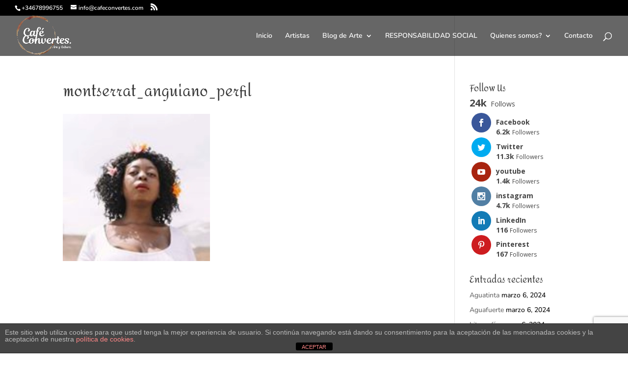

--- FILE ---
content_type: text/html; charset=UTF-8
request_url: https://www.cafeconvertes.com/wp-admin/admin-ajax.php
body_size: -145
content:
24k

--- FILE ---
content_type: text/html; charset=utf-8
request_url: https://www.google.com/recaptcha/api2/anchor?ar=1&k=6LduLrYUAAAAANJo1j5YR57j_fmv6pEKYaUnBAOi&co=aHR0cHM6Ly93d3cuY2FmZWNvbnZlcnRlcy5jb206NDQz&hl=en&v=PoyoqOPhxBO7pBk68S4YbpHZ&size=invisible&anchor-ms=20000&execute-ms=30000&cb=jukrl56spvor
body_size: 48671
content:
<!DOCTYPE HTML><html dir="ltr" lang="en"><head><meta http-equiv="Content-Type" content="text/html; charset=UTF-8">
<meta http-equiv="X-UA-Compatible" content="IE=edge">
<title>reCAPTCHA</title>
<style type="text/css">
/* cyrillic-ext */
@font-face {
  font-family: 'Roboto';
  font-style: normal;
  font-weight: 400;
  font-stretch: 100%;
  src: url(//fonts.gstatic.com/s/roboto/v48/KFO7CnqEu92Fr1ME7kSn66aGLdTylUAMa3GUBHMdazTgWw.woff2) format('woff2');
  unicode-range: U+0460-052F, U+1C80-1C8A, U+20B4, U+2DE0-2DFF, U+A640-A69F, U+FE2E-FE2F;
}
/* cyrillic */
@font-face {
  font-family: 'Roboto';
  font-style: normal;
  font-weight: 400;
  font-stretch: 100%;
  src: url(//fonts.gstatic.com/s/roboto/v48/KFO7CnqEu92Fr1ME7kSn66aGLdTylUAMa3iUBHMdazTgWw.woff2) format('woff2');
  unicode-range: U+0301, U+0400-045F, U+0490-0491, U+04B0-04B1, U+2116;
}
/* greek-ext */
@font-face {
  font-family: 'Roboto';
  font-style: normal;
  font-weight: 400;
  font-stretch: 100%;
  src: url(//fonts.gstatic.com/s/roboto/v48/KFO7CnqEu92Fr1ME7kSn66aGLdTylUAMa3CUBHMdazTgWw.woff2) format('woff2');
  unicode-range: U+1F00-1FFF;
}
/* greek */
@font-face {
  font-family: 'Roboto';
  font-style: normal;
  font-weight: 400;
  font-stretch: 100%;
  src: url(//fonts.gstatic.com/s/roboto/v48/KFO7CnqEu92Fr1ME7kSn66aGLdTylUAMa3-UBHMdazTgWw.woff2) format('woff2');
  unicode-range: U+0370-0377, U+037A-037F, U+0384-038A, U+038C, U+038E-03A1, U+03A3-03FF;
}
/* math */
@font-face {
  font-family: 'Roboto';
  font-style: normal;
  font-weight: 400;
  font-stretch: 100%;
  src: url(//fonts.gstatic.com/s/roboto/v48/KFO7CnqEu92Fr1ME7kSn66aGLdTylUAMawCUBHMdazTgWw.woff2) format('woff2');
  unicode-range: U+0302-0303, U+0305, U+0307-0308, U+0310, U+0312, U+0315, U+031A, U+0326-0327, U+032C, U+032F-0330, U+0332-0333, U+0338, U+033A, U+0346, U+034D, U+0391-03A1, U+03A3-03A9, U+03B1-03C9, U+03D1, U+03D5-03D6, U+03F0-03F1, U+03F4-03F5, U+2016-2017, U+2034-2038, U+203C, U+2040, U+2043, U+2047, U+2050, U+2057, U+205F, U+2070-2071, U+2074-208E, U+2090-209C, U+20D0-20DC, U+20E1, U+20E5-20EF, U+2100-2112, U+2114-2115, U+2117-2121, U+2123-214F, U+2190, U+2192, U+2194-21AE, U+21B0-21E5, U+21F1-21F2, U+21F4-2211, U+2213-2214, U+2216-22FF, U+2308-230B, U+2310, U+2319, U+231C-2321, U+2336-237A, U+237C, U+2395, U+239B-23B7, U+23D0, U+23DC-23E1, U+2474-2475, U+25AF, U+25B3, U+25B7, U+25BD, U+25C1, U+25CA, U+25CC, U+25FB, U+266D-266F, U+27C0-27FF, U+2900-2AFF, U+2B0E-2B11, U+2B30-2B4C, U+2BFE, U+3030, U+FF5B, U+FF5D, U+1D400-1D7FF, U+1EE00-1EEFF;
}
/* symbols */
@font-face {
  font-family: 'Roboto';
  font-style: normal;
  font-weight: 400;
  font-stretch: 100%;
  src: url(//fonts.gstatic.com/s/roboto/v48/KFO7CnqEu92Fr1ME7kSn66aGLdTylUAMaxKUBHMdazTgWw.woff2) format('woff2');
  unicode-range: U+0001-000C, U+000E-001F, U+007F-009F, U+20DD-20E0, U+20E2-20E4, U+2150-218F, U+2190, U+2192, U+2194-2199, U+21AF, U+21E6-21F0, U+21F3, U+2218-2219, U+2299, U+22C4-22C6, U+2300-243F, U+2440-244A, U+2460-24FF, U+25A0-27BF, U+2800-28FF, U+2921-2922, U+2981, U+29BF, U+29EB, U+2B00-2BFF, U+4DC0-4DFF, U+FFF9-FFFB, U+10140-1018E, U+10190-1019C, U+101A0, U+101D0-101FD, U+102E0-102FB, U+10E60-10E7E, U+1D2C0-1D2D3, U+1D2E0-1D37F, U+1F000-1F0FF, U+1F100-1F1AD, U+1F1E6-1F1FF, U+1F30D-1F30F, U+1F315, U+1F31C, U+1F31E, U+1F320-1F32C, U+1F336, U+1F378, U+1F37D, U+1F382, U+1F393-1F39F, U+1F3A7-1F3A8, U+1F3AC-1F3AF, U+1F3C2, U+1F3C4-1F3C6, U+1F3CA-1F3CE, U+1F3D4-1F3E0, U+1F3ED, U+1F3F1-1F3F3, U+1F3F5-1F3F7, U+1F408, U+1F415, U+1F41F, U+1F426, U+1F43F, U+1F441-1F442, U+1F444, U+1F446-1F449, U+1F44C-1F44E, U+1F453, U+1F46A, U+1F47D, U+1F4A3, U+1F4B0, U+1F4B3, U+1F4B9, U+1F4BB, U+1F4BF, U+1F4C8-1F4CB, U+1F4D6, U+1F4DA, U+1F4DF, U+1F4E3-1F4E6, U+1F4EA-1F4ED, U+1F4F7, U+1F4F9-1F4FB, U+1F4FD-1F4FE, U+1F503, U+1F507-1F50B, U+1F50D, U+1F512-1F513, U+1F53E-1F54A, U+1F54F-1F5FA, U+1F610, U+1F650-1F67F, U+1F687, U+1F68D, U+1F691, U+1F694, U+1F698, U+1F6AD, U+1F6B2, U+1F6B9-1F6BA, U+1F6BC, U+1F6C6-1F6CF, U+1F6D3-1F6D7, U+1F6E0-1F6EA, U+1F6F0-1F6F3, U+1F6F7-1F6FC, U+1F700-1F7FF, U+1F800-1F80B, U+1F810-1F847, U+1F850-1F859, U+1F860-1F887, U+1F890-1F8AD, U+1F8B0-1F8BB, U+1F8C0-1F8C1, U+1F900-1F90B, U+1F93B, U+1F946, U+1F984, U+1F996, U+1F9E9, U+1FA00-1FA6F, U+1FA70-1FA7C, U+1FA80-1FA89, U+1FA8F-1FAC6, U+1FACE-1FADC, U+1FADF-1FAE9, U+1FAF0-1FAF8, U+1FB00-1FBFF;
}
/* vietnamese */
@font-face {
  font-family: 'Roboto';
  font-style: normal;
  font-weight: 400;
  font-stretch: 100%;
  src: url(//fonts.gstatic.com/s/roboto/v48/KFO7CnqEu92Fr1ME7kSn66aGLdTylUAMa3OUBHMdazTgWw.woff2) format('woff2');
  unicode-range: U+0102-0103, U+0110-0111, U+0128-0129, U+0168-0169, U+01A0-01A1, U+01AF-01B0, U+0300-0301, U+0303-0304, U+0308-0309, U+0323, U+0329, U+1EA0-1EF9, U+20AB;
}
/* latin-ext */
@font-face {
  font-family: 'Roboto';
  font-style: normal;
  font-weight: 400;
  font-stretch: 100%;
  src: url(//fonts.gstatic.com/s/roboto/v48/KFO7CnqEu92Fr1ME7kSn66aGLdTylUAMa3KUBHMdazTgWw.woff2) format('woff2');
  unicode-range: U+0100-02BA, U+02BD-02C5, U+02C7-02CC, U+02CE-02D7, U+02DD-02FF, U+0304, U+0308, U+0329, U+1D00-1DBF, U+1E00-1E9F, U+1EF2-1EFF, U+2020, U+20A0-20AB, U+20AD-20C0, U+2113, U+2C60-2C7F, U+A720-A7FF;
}
/* latin */
@font-face {
  font-family: 'Roboto';
  font-style: normal;
  font-weight: 400;
  font-stretch: 100%;
  src: url(//fonts.gstatic.com/s/roboto/v48/KFO7CnqEu92Fr1ME7kSn66aGLdTylUAMa3yUBHMdazQ.woff2) format('woff2');
  unicode-range: U+0000-00FF, U+0131, U+0152-0153, U+02BB-02BC, U+02C6, U+02DA, U+02DC, U+0304, U+0308, U+0329, U+2000-206F, U+20AC, U+2122, U+2191, U+2193, U+2212, U+2215, U+FEFF, U+FFFD;
}
/* cyrillic-ext */
@font-face {
  font-family: 'Roboto';
  font-style: normal;
  font-weight: 500;
  font-stretch: 100%;
  src: url(//fonts.gstatic.com/s/roboto/v48/KFO7CnqEu92Fr1ME7kSn66aGLdTylUAMa3GUBHMdazTgWw.woff2) format('woff2');
  unicode-range: U+0460-052F, U+1C80-1C8A, U+20B4, U+2DE0-2DFF, U+A640-A69F, U+FE2E-FE2F;
}
/* cyrillic */
@font-face {
  font-family: 'Roboto';
  font-style: normal;
  font-weight: 500;
  font-stretch: 100%;
  src: url(//fonts.gstatic.com/s/roboto/v48/KFO7CnqEu92Fr1ME7kSn66aGLdTylUAMa3iUBHMdazTgWw.woff2) format('woff2');
  unicode-range: U+0301, U+0400-045F, U+0490-0491, U+04B0-04B1, U+2116;
}
/* greek-ext */
@font-face {
  font-family: 'Roboto';
  font-style: normal;
  font-weight: 500;
  font-stretch: 100%;
  src: url(//fonts.gstatic.com/s/roboto/v48/KFO7CnqEu92Fr1ME7kSn66aGLdTylUAMa3CUBHMdazTgWw.woff2) format('woff2');
  unicode-range: U+1F00-1FFF;
}
/* greek */
@font-face {
  font-family: 'Roboto';
  font-style: normal;
  font-weight: 500;
  font-stretch: 100%;
  src: url(//fonts.gstatic.com/s/roboto/v48/KFO7CnqEu92Fr1ME7kSn66aGLdTylUAMa3-UBHMdazTgWw.woff2) format('woff2');
  unicode-range: U+0370-0377, U+037A-037F, U+0384-038A, U+038C, U+038E-03A1, U+03A3-03FF;
}
/* math */
@font-face {
  font-family: 'Roboto';
  font-style: normal;
  font-weight: 500;
  font-stretch: 100%;
  src: url(//fonts.gstatic.com/s/roboto/v48/KFO7CnqEu92Fr1ME7kSn66aGLdTylUAMawCUBHMdazTgWw.woff2) format('woff2');
  unicode-range: U+0302-0303, U+0305, U+0307-0308, U+0310, U+0312, U+0315, U+031A, U+0326-0327, U+032C, U+032F-0330, U+0332-0333, U+0338, U+033A, U+0346, U+034D, U+0391-03A1, U+03A3-03A9, U+03B1-03C9, U+03D1, U+03D5-03D6, U+03F0-03F1, U+03F4-03F5, U+2016-2017, U+2034-2038, U+203C, U+2040, U+2043, U+2047, U+2050, U+2057, U+205F, U+2070-2071, U+2074-208E, U+2090-209C, U+20D0-20DC, U+20E1, U+20E5-20EF, U+2100-2112, U+2114-2115, U+2117-2121, U+2123-214F, U+2190, U+2192, U+2194-21AE, U+21B0-21E5, U+21F1-21F2, U+21F4-2211, U+2213-2214, U+2216-22FF, U+2308-230B, U+2310, U+2319, U+231C-2321, U+2336-237A, U+237C, U+2395, U+239B-23B7, U+23D0, U+23DC-23E1, U+2474-2475, U+25AF, U+25B3, U+25B7, U+25BD, U+25C1, U+25CA, U+25CC, U+25FB, U+266D-266F, U+27C0-27FF, U+2900-2AFF, U+2B0E-2B11, U+2B30-2B4C, U+2BFE, U+3030, U+FF5B, U+FF5D, U+1D400-1D7FF, U+1EE00-1EEFF;
}
/* symbols */
@font-face {
  font-family: 'Roboto';
  font-style: normal;
  font-weight: 500;
  font-stretch: 100%;
  src: url(//fonts.gstatic.com/s/roboto/v48/KFO7CnqEu92Fr1ME7kSn66aGLdTylUAMaxKUBHMdazTgWw.woff2) format('woff2');
  unicode-range: U+0001-000C, U+000E-001F, U+007F-009F, U+20DD-20E0, U+20E2-20E4, U+2150-218F, U+2190, U+2192, U+2194-2199, U+21AF, U+21E6-21F0, U+21F3, U+2218-2219, U+2299, U+22C4-22C6, U+2300-243F, U+2440-244A, U+2460-24FF, U+25A0-27BF, U+2800-28FF, U+2921-2922, U+2981, U+29BF, U+29EB, U+2B00-2BFF, U+4DC0-4DFF, U+FFF9-FFFB, U+10140-1018E, U+10190-1019C, U+101A0, U+101D0-101FD, U+102E0-102FB, U+10E60-10E7E, U+1D2C0-1D2D3, U+1D2E0-1D37F, U+1F000-1F0FF, U+1F100-1F1AD, U+1F1E6-1F1FF, U+1F30D-1F30F, U+1F315, U+1F31C, U+1F31E, U+1F320-1F32C, U+1F336, U+1F378, U+1F37D, U+1F382, U+1F393-1F39F, U+1F3A7-1F3A8, U+1F3AC-1F3AF, U+1F3C2, U+1F3C4-1F3C6, U+1F3CA-1F3CE, U+1F3D4-1F3E0, U+1F3ED, U+1F3F1-1F3F3, U+1F3F5-1F3F7, U+1F408, U+1F415, U+1F41F, U+1F426, U+1F43F, U+1F441-1F442, U+1F444, U+1F446-1F449, U+1F44C-1F44E, U+1F453, U+1F46A, U+1F47D, U+1F4A3, U+1F4B0, U+1F4B3, U+1F4B9, U+1F4BB, U+1F4BF, U+1F4C8-1F4CB, U+1F4D6, U+1F4DA, U+1F4DF, U+1F4E3-1F4E6, U+1F4EA-1F4ED, U+1F4F7, U+1F4F9-1F4FB, U+1F4FD-1F4FE, U+1F503, U+1F507-1F50B, U+1F50D, U+1F512-1F513, U+1F53E-1F54A, U+1F54F-1F5FA, U+1F610, U+1F650-1F67F, U+1F687, U+1F68D, U+1F691, U+1F694, U+1F698, U+1F6AD, U+1F6B2, U+1F6B9-1F6BA, U+1F6BC, U+1F6C6-1F6CF, U+1F6D3-1F6D7, U+1F6E0-1F6EA, U+1F6F0-1F6F3, U+1F6F7-1F6FC, U+1F700-1F7FF, U+1F800-1F80B, U+1F810-1F847, U+1F850-1F859, U+1F860-1F887, U+1F890-1F8AD, U+1F8B0-1F8BB, U+1F8C0-1F8C1, U+1F900-1F90B, U+1F93B, U+1F946, U+1F984, U+1F996, U+1F9E9, U+1FA00-1FA6F, U+1FA70-1FA7C, U+1FA80-1FA89, U+1FA8F-1FAC6, U+1FACE-1FADC, U+1FADF-1FAE9, U+1FAF0-1FAF8, U+1FB00-1FBFF;
}
/* vietnamese */
@font-face {
  font-family: 'Roboto';
  font-style: normal;
  font-weight: 500;
  font-stretch: 100%;
  src: url(//fonts.gstatic.com/s/roboto/v48/KFO7CnqEu92Fr1ME7kSn66aGLdTylUAMa3OUBHMdazTgWw.woff2) format('woff2');
  unicode-range: U+0102-0103, U+0110-0111, U+0128-0129, U+0168-0169, U+01A0-01A1, U+01AF-01B0, U+0300-0301, U+0303-0304, U+0308-0309, U+0323, U+0329, U+1EA0-1EF9, U+20AB;
}
/* latin-ext */
@font-face {
  font-family: 'Roboto';
  font-style: normal;
  font-weight: 500;
  font-stretch: 100%;
  src: url(//fonts.gstatic.com/s/roboto/v48/KFO7CnqEu92Fr1ME7kSn66aGLdTylUAMa3KUBHMdazTgWw.woff2) format('woff2');
  unicode-range: U+0100-02BA, U+02BD-02C5, U+02C7-02CC, U+02CE-02D7, U+02DD-02FF, U+0304, U+0308, U+0329, U+1D00-1DBF, U+1E00-1E9F, U+1EF2-1EFF, U+2020, U+20A0-20AB, U+20AD-20C0, U+2113, U+2C60-2C7F, U+A720-A7FF;
}
/* latin */
@font-face {
  font-family: 'Roboto';
  font-style: normal;
  font-weight: 500;
  font-stretch: 100%;
  src: url(//fonts.gstatic.com/s/roboto/v48/KFO7CnqEu92Fr1ME7kSn66aGLdTylUAMa3yUBHMdazQ.woff2) format('woff2');
  unicode-range: U+0000-00FF, U+0131, U+0152-0153, U+02BB-02BC, U+02C6, U+02DA, U+02DC, U+0304, U+0308, U+0329, U+2000-206F, U+20AC, U+2122, U+2191, U+2193, U+2212, U+2215, U+FEFF, U+FFFD;
}
/* cyrillic-ext */
@font-face {
  font-family: 'Roboto';
  font-style: normal;
  font-weight: 900;
  font-stretch: 100%;
  src: url(//fonts.gstatic.com/s/roboto/v48/KFO7CnqEu92Fr1ME7kSn66aGLdTylUAMa3GUBHMdazTgWw.woff2) format('woff2');
  unicode-range: U+0460-052F, U+1C80-1C8A, U+20B4, U+2DE0-2DFF, U+A640-A69F, U+FE2E-FE2F;
}
/* cyrillic */
@font-face {
  font-family: 'Roboto';
  font-style: normal;
  font-weight: 900;
  font-stretch: 100%;
  src: url(//fonts.gstatic.com/s/roboto/v48/KFO7CnqEu92Fr1ME7kSn66aGLdTylUAMa3iUBHMdazTgWw.woff2) format('woff2');
  unicode-range: U+0301, U+0400-045F, U+0490-0491, U+04B0-04B1, U+2116;
}
/* greek-ext */
@font-face {
  font-family: 'Roboto';
  font-style: normal;
  font-weight: 900;
  font-stretch: 100%;
  src: url(//fonts.gstatic.com/s/roboto/v48/KFO7CnqEu92Fr1ME7kSn66aGLdTylUAMa3CUBHMdazTgWw.woff2) format('woff2');
  unicode-range: U+1F00-1FFF;
}
/* greek */
@font-face {
  font-family: 'Roboto';
  font-style: normal;
  font-weight: 900;
  font-stretch: 100%;
  src: url(//fonts.gstatic.com/s/roboto/v48/KFO7CnqEu92Fr1ME7kSn66aGLdTylUAMa3-UBHMdazTgWw.woff2) format('woff2');
  unicode-range: U+0370-0377, U+037A-037F, U+0384-038A, U+038C, U+038E-03A1, U+03A3-03FF;
}
/* math */
@font-face {
  font-family: 'Roboto';
  font-style: normal;
  font-weight: 900;
  font-stretch: 100%;
  src: url(//fonts.gstatic.com/s/roboto/v48/KFO7CnqEu92Fr1ME7kSn66aGLdTylUAMawCUBHMdazTgWw.woff2) format('woff2');
  unicode-range: U+0302-0303, U+0305, U+0307-0308, U+0310, U+0312, U+0315, U+031A, U+0326-0327, U+032C, U+032F-0330, U+0332-0333, U+0338, U+033A, U+0346, U+034D, U+0391-03A1, U+03A3-03A9, U+03B1-03C9, U+03D1, U+03D5-03D6, U+03F0-03F1, U+03F4-03F5, U+2016-2017, U+2034-2038, U+203C, U+2040, U+2043, U+2047, U+2050, U+2057, U+205F, U+2070-2071, U+2074-208E, U+2090-209C, U+20D0-20DC, U+20E1, U+20E5-20EF, U+2100-2112, U+2114-2115, U+2117-2121, U+2123-214F, U+2190, U+2192, U+2194-21AE, U+21B0-21E5, U+21F1-21F2, U+21F4-2211, U+2213-2214, U+2216-22FF, U+2308-230B, U+2310, U+2319, U+231C-2321, U+2336-237A, U+237C, U+2395, U+239B-23B7, U+23D0, U+23DC-23E1, U+2474-2475, U+25AF, U+25B3, U+25B7, U+25BD, U+25C1, U+25CA, U+25CC, U+25FB, U+266D-266F, U+27C0-27FF, U+2900-2AFF, U+2B0E-2B11, U+2B30-2B4C, U+2BFE, U+3030, U+FF5B, U+FF5D, U+1D400-1D7FF, U+1EE00-1EEFF;
}
/* symbols */
@font-face {
  font-family: 'Roboto';
  font-style: normal;
  font-weight: 900;
  font-stretch: 100%;
  src: url(//fonts.gstatic.com/s/roboto/v48/KFO7CnqEu92Fr1ME7kSn66aGLdTylUAMaxKUBHMdazTgWw.woff2) format('woff2');
  unicode-range: U+0001-000C, U+000E-001F, U+007F-009F, U+20DD-20E0, U+20E2-20E4, U+2150-218F, U+2190, U+2192, U+2194-2199, U+21AF, U+21E6-21F0, U+21F3, U+2218-2219, U+2299, U+22C4-22C6, U+2300-243F, U+2440-244A, U+2460-24FF, U+25A0-27BF, U+2800-28FF, U+2921-2922, U+2981, U+29BF, U+29EB, U+2B00-2BFF, U+4DC0-4DFF, U+FFF9-FFFB, U+10140-1018E, U+10190-1019C, U+101A0, U+101D0-101FD, U+102E0-102FB, U+10E60-10E7E, U+1D2C0-1D2D3, U+1D2E0-1D37F, U+1F000-1F0FF, U+1F100-1F1AD, U+1F1E6-1F1FF, U+1F30D-1F30F, U+1F315, U+1F31C, U+1F31E, U+1F320-1F32C, U+1F336, U+1F378, U+1F37D, U+1F382, U+1F393-1F39F, U+1F3A7-1F3A8, U+1F3AC-1F3AF, U+1F3C2, U+1F3C4-1F3C6, U+1F3CA-1F3CE, U+1F3D4-1F3E0, U+1F3ED, U+1F3F1-1F3F3, U+1F3F5-1F3F7, U+1F408, U+1F415, U+1F41F, U+1F426, U+1F43F, U+1F441-1F442, U+1F444, U+1F446-1F449, U+1F44C-1F44E, U+1F453, U+1F46A, U+1F47D, U+1F4A3, U+1F4B0, U+1F4B3, U+1F4B9, U+1F4BB, U+1F4BF, U+1F4C8-1F4CB, U+1F4D6, U+1F4DA, U+1F4DF, U+1F4E3-1F4E6, U+1F4EA-1F4ED, U+1F4F7, U+1F4F9-1F4FB, U+1F4FD-1F4FE, U+1F503, U+1F507-1F50B, U+1F50D, U+1F512-1F513, U+1F53E-1F54A, U+1F54F-1F5FA, U+1F610, U+1F650-1F67F, U+1F687, U+1F68D, U+1F691, U+1F694, U+1F698, U+1F6AD, U+1F6B2, U+1F6B9-1F6BA, U+1F6BC, U+1F6C6-1F6CF, U+1F6D3-1F6D7, U+1F6E0-1F6EA, U+1F6F0-1F6F3, U+1F6F7-1F6FC, U+1F700-1F7FF, U+1F800-1F80B, U+1F810-1F847, U+1F850-1F859, U+1F860-1F887, U+1F890-1F8AD, U+1F8B0-1F8BB, U+1F8C0-1F8C1, U+1F900-1F90B, U+1F93B, U+1F946, U+1F984, U+1F996, U+1F9E9, U+1FA00-1FA6F, U+1FA70-1FA7C, U+1FA80-1FA89, U+1FA8F-1FAC6, U+1FACE-1FADC, U+1FADF-1FAE9, U+1FAF0-1FAF8, U+1FB00-1FBFF;
}
/* vietnamese */
@font-face {
  font-family: 'Roboto';
  font-style: normal;
  font-weight: 900;
  font-stretch: 100%;
  src: url(//fonts.gstatic.com/s/roboto/v48/KFO7CnqEu92Fr1ME7kSn66aGLdTylUAMa3OUBHMdazTgWw.woff2) format('woff2');
  unicode-range: U+0102-0103, U+0110-0111, U+0128-0129, U+0168-0169, U+01A0-01A1, U+01AF-01B0, U+0300-0301, U+0303-0304, U+0308-0309, U+0323, U+0329, U+1EA0-1EF9, U+20AB;
}
/* latin-ext */
@font-face {
  font-family: 'Roboto';
  font-style: normal;
  font-weight: 900;
  font-stretch: 100%;
  src: url(//fonts.gstatic.com/s/roboto/v48/KFO7CnqEu92Fr1ME7kSn66aGLdTylUAMa3KUBHMdazTgWw.woff2) format('woff2');
  unicode-range: U+0100-02BA, U+02BD-02C5, U+02C7-02CC, U+02CE-02D7, U+02DD-02FF, U+0304, U+0308, U+0329, U+1D00-1DBF, U+1E00-1E9F, U+1EF2-1EFF, U+2020, U+20A0-20AB, U+20AD-20C0, U+2113, U+2C60-2C7F, U+A720-A7FF;
}
/* latin */
@font-face {
  font-family: 'Roboto';
  font-style: normal;
  font-weight: 900;
  font-stretch: 100%;
  src: url(//fonts.gstatic.com/s/roboto/v48/KFO7CnqEu92Fr1ME7kSn66aGLdTylUAMa3yUBHMdazQ.woff2) format('woff2');
  unicode-range: U+0000-00FF, U+0131, U+0152-0153, U+02BB-02BC, U+02C6, U+02DA, U+02DC, U+0304, U+0308, U+0329, U+2000-206F, U+20AC, U+2122, U+2191, U+2193, U+2212, U+2215, U+FEFF, U+FFFD;
}

</style>
<link rel="stylesheet" type="text/css" href="https://www.gstatic.com/recaptcha/releases/PoyoqOPhxBO7pBk68S4YbpHZ/styles__ltr.css">
<script nonce="2xsJWkvuW3Us7Vflnlq2cA" type="text/javascript">window['__recaptcha_api'] = 'https://www.google.com/recaptcha/api2/';</script>
<script type="text/javascript" src="https://www.gstatic.com/recaptcha/releases/PoyoqOPhxBO7pBk68S4YbpHZ/recaptcha__en.js" nonce="2xsJWkvuW3Us7Vflnlq2cA">
      
    </script></head>
<body><div id="rc-anchor-alert" class="rc-anchor-alert"></div>
<input type="hidden" id="recaptcha-token" value="[base64]">
<script type="text/javascript" nonce="2xsJWkvuW3Us7Vflnlq2cA">
      recaptcha.anchor.Main.init("[\x22ainput\x22,[\x22bgdata\x22,\x22\x22,\[base64]/[base64]/MjU1Ong/[base64]/[base64]/[base64]/[base64]/[base64]/[base64]/[base64]/[base64]/[base64]/[base64]/[base64]/[base64]/[base64]/[base64]/[base64]\\u003d\x22,\[base64]\\u003d\x22,\x22FsOlw594DMO9w6wdwrFmdcOvFjHCrgsrwpDDvsKQw4rDi3vCjVnCqglNDsO4eMKqKg3DkcONw4VBw7wofQrCji7CjsKSwqjCoMKLwpzDvMKTwpXCu2rDhAc6NSfCnjx3w4fDhcOdEGkXAhJ7w7vCnMOZw5M/[base64]/Cj0PCsFYdwrXDmibDo1zChcKqXMOYwoRfwrLCg3DClH3Dq8KGDjDDqMOiXcKGw4/DiVlzKELCmsOJbWLCs2hsw4TDl8KoXW/Do8OZwowSwqgZMsKdAMK3d37CvGzChB4Lw4VQRWfCvMKZw6zCj8Ozw7DCicOzw58lwopcwp7CtsKWwo/Cn8O/wq4Sw4XClS7Cq3Z0w63DpMKzw7zDtMObwp/DlsK/I3PCnMKUaVMGCMKAMcKsOzHCusKFw4ZBw4/CtcOHwpHDihluSMKTE8KzwojCs8KtES3CoBNmw7/Dp8Kywo/[base64]/DqsKUHsO9w7BHWTbCmw7Cgh7Cpn8LYQ/[base64]/DhcKwwqHDiGt5QiwwXRVSMMKDw5wJaEXDlMKzLcKhOT/[base64]/CpGdwwqdyw6vDj8Kmwr0DH8OgwoXDlWDDsHvDhMKtLUMhRMOEw4HDqcK6LGpvw6rCtMKLw59IPMOww4/Dn0dPw5XDkS0JwqvDuTYgwq95BsK4w7YCw7xqSsODOGDCgwVSesOfwqbCscOJw6rCusOUw7Qkbj3CgcObw6jCq2hvasOcwrVTVcOFwoMVXcOSw4fDliRMw5lzwqzCsyFLX8Ouwq7CqcOSPcKKwpbCkMO7LcOHwrbCs3VbRm4eDRHCq8Osw5lEM8O9UDBqw6/Dl0bDlQzDs18ZNMK7wohEA8K6wqEgwrDDoMOrOD/CvMKyfTjCiDTCvMKcLMOQw7zDlgdTwoPDnMODw5fDrMKlwp3CtV8mPsO1IlR9w6PCtsKkwpbDkMOLwobDrcKPwop2w5xVSsKywqbDuB4LXmkmw5IlSMKWwofDksKew7d/wo7CmMOAdcKSw5bCrMOHQVnDhMKEwqNiw6o1wox8V3cLwpdPYCxzF8OiWG/DrQcSC2BWw53Dp8OCW8OddsOuwr4uw6huw4TCqcKawpjCk8K2BSXDnnbDnwZidzbCuMOPwogVYxtvw7nChXJ0wq/CoMKPIMO0wrk9wrVawoRWwq1RwpPDtFnCnHjDqynDjC/CnTdTFcOtB8KpcG3Dkw/[base64]/[base64]/CrcK8woHCmsO1RcO8wrbCicONXEjCs0HDkTrDh8OSwqNxwpnClQh6w5xdwpZxCsKewrzCogjDkcKnFsKqFwR4PMKRMwvCscOSOT50JMOAAcOkw4Vkw4zDjDFMO8KEwqIoZA/DlsKNw4zDn8KSwqR2w4nCn2JvHMK/[base64]/[base64]/[base64]/[base64]/[base64]/Dh18Dw58swpDDl8O5w4xCZgHCgcOcw7ItSAV2w4JLLsOgJhLDosOmTH9qw4LCuUsNNcOFcWLDk8OJwpXClA/[base64]/Di8K+w6zDgcOUPAsYwo1bwroGQjJAw6NYf8OiYcOQwohSw4pMwonCmsOTwqoqc8KYwpnCnsKPImzDn8KYYhREw7JvIX3Ck8OcT8ORwqPDu8Ogw4bDiyEkw6PCn8Kiw7kVw7vCsmTCpMOHwo7CsMKewqkWRWbClUZJXMK8cMKxRsKMEcOSbsObw5wEJA/[base64]/DijV/[base64]/KU/[base64]/[base64]/CgV3Cm8O9ZMO0QMKDw75TwpjCtxV5H3Zlw7x2wpNofVh+c31+w4wNw4Frw7nDhkQqCHHCocKHw6tWwpIxw77CnsK8wpPDvMKQVcOzaANMw5Z1wo0Zw48ow7cJwoPDnxLCmnXCvcOEwrt3MBEiwoHDkMKWSMOJYycnwr8UEAMoccKcQxk2GMOMDsOCwpPDjMKBdz/CjcOhSVAfdyRFw5DCjTfDinnDn3cNUsKFUAfCjGhMY8K6T8OjQsK2w4fCg8OANX4FwrnClcOCw7xeWAlYBjPCvT9nw7jCjcKxXWDCplREDS7DsQ/DsMKhJF9SJ1zCi2JMw7xZwo7CrsOcw4rDsUDDksOFBsOHwqvDiDg5wojDtW3Dr1NlDnHCplVkwqVIQ8OswrwNwolMwqohw4sbw51IHsO+w58Vw47Dsjw9EAvCnsKZR8KmEsOuw44/FcOUbyPCg383wqvCsj/DqVpBwog/wrQxGEQ8Uh7CnzzCm8OcQ8OlWTjCuMOEw61uXCFSw7nDp8KEAH3ClilHw7XDlcK9wpLCjcKyZMKecEs9ZQ1Yw5YswoR/w6hdw5XCrX7Dm23DuC5Vw6TDg10Aw6hvKXgDw7zCmBbDmsKCSRJtPAzDrTLCtcKmFm3CmcOZw7B+KgAjw60dWcKCTMKrwpFww4I1dsKwY8KdwrFww6jCoUXCpsKiwpVubMKUw7EUSn/CrX5iAcO1cMO4JsOdQ8KfWmnDowTDkFXDlEHCsDLDgsOFw69Vwph4w4zChcKbw4XChGl4w6gxAcOTwqjDjMK0w43Cqx88OcK6UsOpwrwWK1zDmsOewolME8Kea8K0MkPDmcO+wrFfF0h4bDDCiHzDg8KOJxHDhGZew7TCpgDCih/Dl8K/IFzDhlvDsMOda3hBwpAZw5hAf8KQewN0wrvCuWLCvMKfNkrCrVbCkx5jwpzDgmTCiMO3woXCjDRvbMK6W8KDwrV0RsKYw7kedcKzwp3CvB9VaSEhJG7DqR5HwrcBT3A7WDcaw5sNwp/DiUQyPMO+MkXDqj/CtQLDr8OTTcOiw691XGMCwrZKBkszd8KhTCk2w4/DoyZow690UcKYbDYUCsKQw6LCk8Oxw4/DmMO5cMKLwrUOf8OGw5rCvMOFw4nDrEs0BBHDhGJ8w4LCj0nCtANtwp8GCMONwofCjMOow4fCg8OzG1zDjX83w57DgMK8MMOVw5tIw7/DuELDhjnDmFPCkFRgUMOIFjPDhi93w63DgXxiwoFiw4Q2FETDhsKoAsK2e8K6e8OVT8KiasORfi9NJ8KATsOlTEURw7HChAPDlkHChz3DlX/[base64]/[base64]/VWTDi1DDmgVvwpzDtcKvEcOWXmxgemHCvsKQPcOSNsOGDnbCt8OLL8K7QxfDlRrDtsKlMMKkwqh5wq/ChcOUwq7DhhQaM13DonQrwpXCj8KhY8KXwoLDqDDCncK9wq3DkcKJL0DCkcOkCWscw5U/IFbCncKSwr7DicOROgB0wr0pworDhVtdwp4DUhnDliRdw7/[base64]/DgFzClsKrw5fCqQrDpsKdMMOyw58xAnnCicKIEGM0wpc6w6rCjsKVwrzDmcO6UsOhwoZhbWHDj8OUYcO5a8OSd8KvwrrCtCrCjsKQw7LCo007JUwbw6QQRBLCgMKFFHNnOU9Aw7Z3wrTClsOgDh/CmsOoPEzDocKcw6PChF/CpsKYRcKAbMKUwppJw44BwonDqDnCnnjCpcKUw5diXytZGMKPw4bDtFrDjsKwLGrDpGcSwrjCusOLwqZawrzCtMOjwp3DiTbDhlYSaU3CtxUbI8KBf8Odw50yDsKrasOLQEsbw4zDs8O1ZCnDksKLwpwGeUnDlcOWw453wqclDcO/I8KWTTzCt1Y/NcKZw6DCl05CDMK2FMOUw7FoSsOpwo5VKFIEw6g2OFDDrcKEwoBBfCrDpX9RIkrDpygmOsOdwo/CmgM1w5jDu8KFw7EmM8Kkw4zDhcOXE8O/w5nDnCTDkh4Qf8KRwrsRw6V6acK2wrMWP8KcwqLCqypPFCvCtxZKVyorw7zCgG/DmcKSw4PDulZZFsKpWCrCqX7Drw7DiCfDoCbDh8K/w77DgQx+w5EeIMOGwpXChW/[base64]/[base64]/CuCo+Am7Ct8O9w4lRUF1EwrYtd2tAKStdw6xzw5cOwoMPwrvCtTXDiGTCnSjCjzXDmXdkDxMbZnnCvw9jHcO4w4/[base64]/[base64]/[base64]/Dq8Knwr7CusKpwojCrcOYAsOuw5bCrkHDpDzDlDhVwopIw5PCgR00wrPCmcOQw7TCsjAQLnF9XcOFQ8KZFsO/b8OICAxNw5E0w4hnwp9+D1rDlAt5PsKBLcK9w6UzwqnDsMKLaFDCsmojw4YSwq7Cm1Rywr5dwrU9GEDDjX5dDEQDw6zDnMKcMcKpMkbDlMOCwptpw7fDgcOGMsKFwoRzw6MLG0sSwpVVBw/CpT3CknjDkH7DjWbDm1pvwqfCrhXCqMKCw5TCginDt8OiQQV9wo1Uw4wow47DocOISDBpwqYvw4ZycMKXV8OZVcOseUhJUMKrEQrDjsOxe8KLcgNxwqnDmMOXw6fDlsK7Fn0EwoUJNivCs1/Du8O7UMK/[base64]/CmDdswpF8wrnDs8KdZCY2GsKlWsO/TMOLwqTDjMOBw73CpH7DhhReRMOzDMKgbMKfHcKsw6nDsFspwpzCnEtcwok3w40Fw6nDnsKywqfDnlHCrRbDucOFLSjDvC/Ch8OoEHBiw4hZw5PDvMOfw6ZYEmjCocOYRVRxCBwmDcO+w6hzwqw9Bgh2w5FGwo/CksODw7fDosO8wpc/WMKkw4RFwrLDpcOew7tZasO0Xh/DlcOLwotnd8K0w4LCv8OwK8Kxw5tww5Nzw7howprDhsKiw68Fw4nCrFXDjEMZw4LDj2vCjDw7e1PCvkPDq8OVw7PCtHbCicKmw7DCpVXDvMOtJsOuw7fClcKwRDVCw5PDsMOhUVbDik1dw5/DgiZbwoU2LXXDlBhBw5AUCiXCowzCokPCvkMpEnUWXMOJw6xYHsKlESLDvcOxwrbCssOQUMOxOsKiwr3Dk3nDi8OoNTcxw63DrX3Dg8KRKMO4IsOkw5TDtsK/KcKcw4jCt8ODVcKUw6zCn8Kdw5fCtcO1c3FVw5TDi1nDiMKYw6AHScKgw7cLdcOaEsO1JgDCjMOzJsKreMOQwoAwTsOVwpHCgGIlwooHC2wMGsOKDGvChFBXH8KcXcK7w5jDvyLDgVvDs2ZDw67CnnlqwoTClSFyPkDDkcO4w5wOw7tDAj/CqUxJwobCsGEdN2LDgsOmw4HDmTcTeMKEw58Sw7/CsMKzwrTDl8O6FcKTwr4QBMO1UMKFYMOzAHQmw7HCrcKpK8OhQBhGUcOvGyzDqcOmw5I+eyLDjUrClxfCuMO6w4/DlyzClBfCgMOlwo0Yw7Rlwps+wp/CusKnwrLCnj1Ew4N4YH3Dj8KawqxrH1xbY0I4V0nDgsKmaz4mKQxjWMO/FcKPKMKPRkzCjsOFHlPDk8KldMKNw7DDsDNfNBA5wo4cXsOYwpLCigJnDMO6Ry/DmMO5woZbw70eLcOYFUzDphjCiH8dw6Mhw43DnMKSw5LCgCIePHlJX8OCRMOAGMO0w7jDuQ9Nw6XCqMOfdWQlK8Kjc8OCwqPCosOLOgHCtsKow7gHwoMLfxfCt8K+XT7DvU5Cw7rDmcKdTcKvw43Chn8ywoHCksKiN8KaJ8KCwr9wd2XCtjsORGBuwqXCtRs9IcKvw4/ChGfDncOZwrcWPALCuHjCuMO5wot7Vlt3woIDTGfDuSzCs8OgYCc1wqLDmzsaRWQAcGI8dBLDsTlkw7Etw6hhKcKfwpJUVMOLesKFwqtkwoA1RFZtw4TDjRs9wpRPXsOIwoBjw5rDrWrCgW4CW8OOwoEQwp5UA8OlwovDowDDtSbDtcOQw6/Dn3BjUxZ5wrrDsi81w7XCrEnChFfCjEogwqdWZMKNw4F9wqxaw6BmEsKMw6XCocK9w7dobUbDncOSIBsCB8OZbsOiKArDnsOYLcKBKi12L8OLWjnCrsKHw53CgMONPDnCicOuw4TDtcOpOwk1w7DCo2XCmDEUw504LsKRw5kHw6YGcMKawqbCmCjCq1l/[base64]/[base64]/PFzDp3U1XMKfw4c2GFJuf8Oxw4AVfcKZEcOvQydYDw3Cp8O/MsKeZxfCvcKFPW3Cgl/[base64]/Dv8KCfhlFw6VLVcOaAVfCk2d/[base64]/Ci0kNTMOABjFzw5LDv8KTeGLDqSkvTcOKwotLTkZbQl/Dm8KBw694bMK5D1jCsyDDosKMw4BAwrwTwpvDuFzDlk4owqLClcKzwqZ6A8KjUsO3OQ3CsMKXGG4Owp9iJEkham3Cg8O/[base64]/CmMK/w6JYO8OQwr4ywrgsw7zDn8KPDi5Ew7HCmkIIVcKAP8KjFsORwpPCn1gqccKkwqzCnMOLGwtSw5TDq8OMwrl8ccOtw63CqTo8TX3DqzDDjcOCw4t3w6rDlsKRwo/Dt0nDqEnCmS/DlsOLwocSw79weMKxwqgAaHs9fMKcEHVLCcKBwpVgw5vCiSHDsU3DsF3Dg8O2wpPCjULDk8O9wqXDtEjCtMOtw7jCrzA6w6kFw6d7w4c4U1orKsKmw4MsworDicOPwpfDgcOwfmTCgcOoOyEUBcOqfMOgTMOnw4AFGsOVwpMpFULDocKYwq/[base64]/DlEXDq3NEd1A4wrMBOcKIwqw0w4c3Wg4eKcO6JlDCk8KXAH8KwpXCg0fDukPDkirDk0R9ZEc4w7lQw6/DmCPCr33DicODwoU8wqvCil4KHiFIwqHCnyADABQ3PH3CgcKcw5gawrMjw6cbM8KQAcK0w4MBwqptQ3/Ds8O4w5ttw4XCsAIewpw7bcKew5DDv8KFT8O/EGPDocONw7LDtj0lfTApwowNDMKOOcKwXh3CtcOvw7DDj8K5KMOlKxsEJExgwqXDrTw4w6PDiEXCun0Xwp3DlcOqw7fDkTnDpcKMBUMqLsK0wqLDrGJLwq3DnMO/[base64]/LcKEbXkVw5DCn8Kfw54Uwok0wp/[base64]/DnEQ/w5UTVsOkwpsIGW8TPzHDuHLCn0wwYMOrw7BkS8Orwo4oeBfCnXdXwpDDpcKGPcKIVcKVDsK3wpjCh8KAw7ZAwphuVcO/[base64]/Cp1leAsKATjXCrMKLwpIzThvCu2/CvlLCpBLDkhAgw4NUw5DCtkfCrRRac8Odfzgew6PCqsKAPnnCsAnCi8OYw5YCwqMgw5QFcwnCnRnCq8KDw7V1w4cnZUYpw44bCMOmTMO1PsOvwq9zwobDri4hw53Dl8KEbiXCn8Klw5JpwrnCsMKbCcOBXl3CuRbDkiXCpH7CuRjCo2NIwrJqwq7Du8Ohw4Qnwpc/[base64]/[base64]/DnnsFV8OcX8K3w7XDusOYdHRIP8OfaXp/[base64]/PycfwobDicKPwohEw6DCnzXDvsOZw6jDssOgw7TCqMOIw4AYBwtZJUXDk2Mvw4IMwp1cLHYGOV7DtsOcw4rCn1PCk8OuPyHCsDTChsK8A8KmDkrCj8OqEsKiwqFfNldjR8K5wo1owqTCsh1pw7nCt8KRAcK/wpEtw7sBB8OsASHChcKaPMOOPmpow43CjcOvDcOlw4E/wrgpeVx3wrXDvjkMccKPOMKeKU1+w5NOw6/Cm8OYf8Ovw6cGZsOgK8KBQBpIwoLChsKGPsKjS8K5SMKIEsOiSsKTR1wZEcKpwp8vw4/CncKww5BBDA3CiMOvwpjCsjVNSyM2wpDDgEYhw4fDpDHDo8Kiwrg9QQXCu8KLeivDjsOicmXCpQjCnX9NfcKow6PDv8KNwqV3K8KodcOnwooDw57Cq0l/S8Ohf8OjRgESw6fDi2lLwpEXLcODfsKvJhLDhGo/TsOSwr/CtWnDucOtYcKJOkscXl44w7MGLFvDgDgsw5jDpz/ChVtRSB7DjiDCmcOfw4o0w7PDksKUE8OZbRJMccO9wo4ZJRvDksK9IcKKwrnCmgFpLsOlw6l2ScOgw6EEVglswpFXw4bDrm5nccOqw5rDnsKjL8Kww5lLwqpOwp1Yw5B9DSMkwoXCiMOuWw/CoREdEsOZFMO0PMKEw7sUBjLDmMOPw5/[base64]/[base64]/DrsKAUTPDpsO+w6rDj8KmfzU+BcKOwoDClUU0R2AHwqMsEXPDpnnCrSd9b8K5w44pw7nDu2jDjQHDoQvDkErCijDDssKTUMKORwAZw6kjOmxhw7AAw4g0IsKrGA41YXMBIT4hwrzCsVnDixjCucO6w70Gwq0bwqjDpMK6w4luesOBwo/DvcOCJSTCnHDDnMK7wqQ0wo8Ow5k3D2TCsl1sw6YVUTTCicOwEMOaAmTCuEIrJMKEwqM7MWcJHcOYw7vDhxk2woLDncKiwojCnsOvH1hAc8KBw7/CjMO9U3zCqMOaw5HDhwzCh8OZw6LCo8Khwq5bbgnCv8KYWcO3djjCqcKlwpfCkC0OwrnDjnQJw5HCtw4SwqTCp8KNwoJnw6U9wozDgcKFAMOLwozDujVJw5Qzwq1WwpjDrsK/w7lIw6lnMsOqZyrDgADCocO9w6MWwrsHw4FlwokJNS4GPsKJC8OYwqshER3CtGvDo8KTRkA0CsKrKnhjw55xw7rDjcOXwpXCk8KyVcKuesONDVHDhsKzIsKYw7PChcOaGsO1wqTCqUPDhXfDvyLDjy4rC8KEBcK/UyDDgsKjAnMfwobCnRPCl2siw5vDv8KOw6omwrTDssOSTcKWHMKyO8OHwqEFHD3Do1N7ZUTClMKgdAM6CMKcwqM7w5c4Q8Oaw7lUw5V8wrdQR8OSBMK4wrlFaStsw7pqwoPCu8OfYMO+ZzPCisOSw5dRw5TDv8KmecO9w6PDq8K3wp4KwrTCjcOUAA/DjEAjwqHDq8OPY3E8bcOuPWHDicOZwrh6w6PDssONwrAXw6fDiTUPwrIywpg9w6gfZGfDimzDtVDDl0nCs8OFN0TCqkcSZsKUfGDCm8Oew6pKIFt5In9jD8KXw7XDqMKjGE7DhQZJPC4UU2zCkwQNAyc/WisBUsKIK0zDlcOxCMKFwrvDncKsUE4MbAjCpMOoe8KAw7XDiE7DlhjCpsOzwqDCpHxmBsOBw6TCvyHCoTTCvcOowr3CmcO3Y3IoG2DDsQEwSTxbDcOYwrDCr299aUshWhrCusK6YsOCTsO/OsKID8Osw65AGk/DpcOfA1bDmcK2w4BIE8O4w5FQwp/CtmgAwpDDh1RyPMOKdMKXXsO1QkXCkSPDvil1wpnDug/CvHQAPFrDgcKGN8OMWxLDvkVSL8OLwqtXcR/CjTMIw4xqw6XDnsO8wr0lHlHCh0HDvgQRwpvCkTsqwpzCmGFuwqnCghp0w6zCmgI7wohUwoQ+wqBIw5hNw7AXF8KWworCukXCn8OyF8KaQ8K7w7/CvBdxCikDWsOAw6jCusOTKsKwwpVaw4UBCwp+wpTCvn1Dw4nCkyQfw6zCg1AIw688w4nCkA0wwpQGw6zCjMKHbFHDmQdQVMOATsKUwqbCssONcB4nN8O+w6vCvS3Dl8K2w6rDtsO/[base64]/Dk8Ogw7sIJcOhHsO3KsKTw59nG8K0w7jDhMOUX8KIwrDDg8OLBgvDhMKow7tiRUjChGnDrRIDC8OZT1Q7w6jChWPCl8OdDmvCj0N+w4FRwovCssKkwrfChcKUegrCrVfCpsKuw7TCvcO9eMOWw6EWwrbCh8O/IlA8fDIJOcOVwoHDmljDpmvDsjMiwpN/[base64]/w4bDlMO+w71Xw63Co8KUwp/CuMKdHErCjDRtw7PCmXnCsG3DhMO3wrs+TsKKEMKzc0nCvCsnw5PCs8OIwqR/w6nDscKWwpnCtGEbMsOCwpLCvcKyw59PAMO7e1HDksOhMQzDlcKTV8Kef1pidFhbw7YcU3geZsKyesK9w5rCncKWw74lQ8KWacKcIzpNCMKDw5TDq3XDjkPCvFnDtWlIOsKNe8Ocw7xdw4wrwp13MCnCtcKLWy/DhcKAWsKhw6tPw4t/[base64]/Cqi4pw6PCq8K3w4rCvFFuwrnDuRdjw4bCqC10w7ESecKYw69dO8Kyw7keHSJTw6fDlXd4KVI1ccKZwq4dRQJ8YcKGEDzCgMKtG3vChcK9MMO5eHbDpcKEw5Z4O8K9wrdjwr7Dsi9vw6TCuiXDg2PDgcObw5/[base64]/DoHYnwoXCpm7CgWLCvUJnwpfCisO+w7DCtCsFwopEw5g2FsOlwo3CrcOBwrzCncK5bwckwqfCusKRUTfCkcODw6Vcwr3DoMOew5wVQEnChsOSJEvCpsOTwrZUVE8Mw7pJMMOaw5HClsORCUUzwpA8WcO4wrxqOw1ow4NKMGbDrcKhVS/DmWYlccKRwpbChsOiwofDgMOUw6ZUw7XDk8Kwwp5uw4HDv8OxwqbChsOpHDQKw5vCqcOFw4bDrxo9Aldgw5fDi8O0GlHDpCLDm8OQdyTCkMOjUcOFw7jDocOwwpzCrMKtwo5uw4UkwqpQw7HDt2/CiD7DknHCrsK1wobCkHMnwo5zNMK7DsOOQcOXwp/CssKPTMKTw7JfNHZ8B8K9OsOCw6kewplBfcKiwqEFbndfw5BwQMKLwrc+w77DuEFjaSvDu8OowrfCrsO9BmzCssOiwpBxwpkEw6UaG8Kgb09+KMOHTcKIIcODFTjCm0cGw4/DsXQOw5BtwpgYw5TCtEgqEcO7wpTCingCw4XCpGzCq8KhUlXDtcO6c2h9eB0hKsKLwrXDhXvCu8Olw4/DolfDv8OAcmnDhz5EwoxLw5BRw5/Ci8KSwrdXAsOUR0rClB/Dv0vCqDzDqQBow4XDqMOVZwIDw4U/TsOLwoACd8O/aVxZd8KtHsO5RcKtwq7DnXzDt00eOcKpIxbCq8Odw4TDi11OwoxPKMO2BcObw7fDrR5Sw7fCvy1+w7LCucOhwoPDosO+w6zDnVLDkTB8w6rCl0vCn8KIO24zw7zDgsK1DEHCmcKGw6sYJmLDjkbCusKZwo7CrhIrwo/[base64]/wp7DiQLDvMK8e0ogwrJsWcKzw4E1wrJbw5DDsU/DrlYEw7hnwpMTwo/[base64]/CtWQWwr9hw5rDjz7DnyVBwpjDhsONw4TDpE4lw7NZH8Ogb8KXwpZHWsKjHV4Nw7vDmQfDmMKmwqknMcKELysmwqp1wqcDKRfDkg4mw7MXw4RTw5fCi3/ChH1Iw4vDrD09LlbDlGxQwobCrWTDh2PDjcKFR1QDw6bDhybDsRfCpcKAw6/CjsKCw5Jzw4R5Cy3DvlBkw7nCpsKlL8KOwq/DgcKDwpImOsOsEMKMwrlCw74FWy8oRUrDj8OHw4jDthTCjmTDsG/DkWgRf14ZcS3CmMKNUGgmw4bCscKgwrhbJcOEwq1MFA/Co0EJw4jCkMOXw7jDlGgCRxXCni5wwokyaMKfwoPClHbCjcKNw4NYwrwKwrsywo1ewrXDv8OewqXCnsOYI8KMw6Jjw6vCnAEuf8OBAMKnwrjDhMKMwofDpMKnTcK1w5LCnQhiwr1BwpVzXjPDj1LDljF/Yj8qw7FeJcObEMK3w6tqLsKLdcO3RAM1w57CscKdw5XDoGfDv1XDtmpcw7J2wrpIw7DCizlSwqXCtCkoCcK/[base64]/dB7DqjzCu8O9bWl+wpkNCnDDt8KqAcKMw6VZw5t6w4/DkcKtw5Vpwo/Ci8OJw7bCk29ATRfCpcK4wqzCrmxFw5Zrwp/[base64]/KcO0wqXCssKHwpYwVMKJSMKZw74Pw4PCmsKHBlLCkjYkwps1VURxw7vDtC/Cr8OLaWVFwokcOkXDhcO8wozCgMO7w7rCu8Kjw7PDuyhDw6HCr2PCscOzw5ZGQBXDvMOXwp3CpcO4wrNEwofDiD8OVGrDpA/[base64]/CiFjCt8K7woQvwr/CjsOKw6wCwpjDiMOLw5LDscOMYcONMlzCokIIwqvCu8Kew5I+wpTDscK4w7ovKmPDg8OIwopUwrB2wrPDr1AWw69Dw4/Dpn5wwr5wakfCvsKow6cKF1gLwrTDjsOUNlVLEMKVw4whw6BpXS4GScOhwrIjFmB7axpXwrsaR8Kfw6law49vw5vCtsKVwp1uOMOzE2TDscO0wqDCvsKjw78fAMO4UMOKw53CnxF3DcKnw7PDusKawoIgwpbDhw8+ecKtV1ISMcObw5EPGsO/WcOQJGvCu3AFFMK3VXXDrMO0EB/Ck8K/w7XDvMKkH8OFw4vDp0bCgcOyw5XDiDrDgGbDjsOFR8Knw4diUlF6w5cLFQtHw5/Cn8KiwofDm8KCwpjCmcKmwq58fcK9w6vCucOjw6wVXTDDkmQlVQEZw4Nvw5tLwqTDrk/[base64]/CnB/[base64]/DqiNew4TDosO3NnXDnsOFw4sQYcKuFMKfwqvClsOjGMO0Fjp5wrlrOcOFY8Opw7bCgDs+w5tDKmVMwpvDksKxFMOVwqQaw6LDjcO7wq/CvwdtbMKdTsOjeQfDhVXCqcKSwoXDrcKhw6zDicOoG3tvwoh+RghVW8K2QADDgcOgfcKFZMK+w5TDu0HDlgA/[base64]/[base64]/I8OIwpBFH8OawpDCt8K2w7FDw7Bpw7sawr9TPMOfwoBMNxfCgVoVw6DDugPCosObwpssCwDCnmVIw6FLw6AIHsOPM8K/w6skw7Bow51swpNkdUTDgALCpQ/Cv35CwpDCqsKVR8OVw7vDpcK9woTCqcKtwpjDo8Kaw5TDkcOgTl96LRVqwo7Ct0luWMOfZ8K/HcK/woc5wrjDiApGwoIwwq5CwpZQR2kWw5cWSmUxG8KAE8O6PHMIw6/DrMOUw43DpggxU8OiXH7CgMOpFsKxcnjCjMO/[base64]/DjBzDjMOxLcKhGcKsIcOEw48+w5s0L2pDbRp6woBIwqAfw7MgYR/DgcKNc8ODwotvwo/[base64]/woNTw5fDhsKeMcOWX8K7MHzCjMK3ZsOJRMOvw4huSXrCncOrHMO3FMK9wqILHDhkwpPDnGcpCcO8wq7DlcKJwrZqw7HCuBZWBRZhB8KKBcOBw4k/wpBVYsKeZghZw5rDj23DqyDCosKQw6zDisKGwrZfwodQSMO4wpnCssKfYU/CjRpww7PDtktWw5YxcMOQCcK3NBlQwqAseMK5wpLCvMK5aMO3BsO9wod9Q3/[base64]/Du1nDrUTDsMOZwpZTw7XCg8OnwpdIwqsVwpQwwpguwqfDjcKJeSnDoD7CrhbCgcOXScK/QsKZL8OrRcObHMKmNwhbZC/ClMOnM8OVwq4BHDcCJcOTwp9sIsOPO8O2HMKRw47Dj8OSwr8TYcOGNxnCtCDDlhfCtmzCgEZCwpIuR144fsKcw7jDt3PDkDExw6XCql3DtsONdMKewqYpwoLDpsKGwqsTwqDCn8KBw6pcw7BKwrbDkcOSw6vChT/CnTrClMOkfxzCvsKHBsOIwpLCoXDDocKBw5R1X8Kow64LL8OjacKpwqonLsKow4/DnsO0VhTCnm7DmXoOwqgCf1ZmDTjDinrCocOUASVpw6ENwoxTw5fCusK8w4smPMKEw6hZwoodwrvCnSvDuG7CusKIwqbDuXvCv8KZwonCtR3DhcOPd8KibCLCly/DlgbDnMOPK1FewpXDsMORw41BWFB5wo3DrErDp8KHex/Ci8OZw6jCiMKFwrXCmMO7wpgXwqbDvk7CmTzCuwDDssKlaBPDqMK8CcOsY8KnNlBow5LCiEjDnwpSw4HCgcOjwpdzKcK7eHRxA8Osw4AwwqPDhcO2HcKPZCV7wqTCqWTDsEwUITnDkcKawoNhw5hwwr7Cg3DDqcOsYcONw70QN8OmMsOww7/[base64]/DssOfw5U2V8KBd8KXw5XDiMKQw7d8wpzDgcO9Qx4mETZXw7V/YVc/w5ADw5IkRFHCnMKBw7BKwqxCYhzCjcOfCSjCoh1Vw7bCmcO4aHTDh3kGwonDusKPw7rDvsK0w48kwqJbJ1osFsKgwqjDuxTCk2tzUzTDh8Ohf8OfwqjCj8Kgw7HCvcKYw4nCilN8woBEB8KKRMOGw7zClWAdw78GTMKsMcKew5/Dm8KKw5lcIcKqwq4UJcKCQQlGw5XCgMOiwpLCiBU3Ugg0TsKmwpnDlzZaw59DUsOpwr5xQsKzw5XDrGhVwpwawqFhwowOwpTCsV3CoMK2ABnCh0PDrcKbNETCo8KsRkTCu8OgX2cXwpXCnGTDscO4esK3bTfCpMKow4/DsMKFwoLDmEY5bmF6ZcKOFkt5wqdtcMOkwphlD1w9w4PCqzErOjJVw7DDjsKgXMOGwrN4w452w5gnwq/DkmlHCjVbPzp+BGXChcOcWiEmfU7DikLDvTfDpsKIGHNPPE4HQcK7wqbCmlNuOBtswpbCsMO6DMOSw4IIcMOPJ1ofE07CusK8IG7Ck31Fa8Kiw6fCscKHPMKmWsOsAQPDiMOYwrnDlhXCrGR/ZMK5wrjDlcO/w65bw4oiwp/[base64]/asKtbVbDjMKBw73Cq0pLecKRY8ObwoIRworCtcOMezkWwpPClcOXwoY9RzTClcKVw7BDw73CgcOSLMOVXSN0wp/[base64]/DlMO8w49KEnXDisOgwozDoR5fw77Dq8OVJcKmw4PDgBbDrcK7wqDDssKlw7/DlsKBwqTClGTDksOJwrh2RzxKw6XClMOLw6LDnzY4JxbCrnhMHsOhIMO/w53Dt8Ktwq12wrZ/CMKLeRTDiQfDlGbClcK9NcOpw6c9K8OmQMK+wofCsMO5KMOXRMK1w63CnEQ0BsKzUzHCkGrCtX/DvWwOw50TIW3DuMKkwqzCssKpBMKmGcKkI8KlRsK1Bl1Ew44fexQmwqTCjsOoKzfDi8KPBsO2woU3w6Y2dcO9w6vDucK9KMKUA3vDtsOIBRMSFH7CvUlPw7UQwo/CtcKXO8K6N8Kzwpdbw6EMQH4TLCrDrMK+wqjDrMKbHmJrNMKIKARWw5kqMnVnOsO/[base64]/Ci3BDwqTDqMO0YHvCrSFZNQXDgcOhY8OPwpvCsMOFwo8KW3/DpsKKw6jClsK6SMKMLFnChl5Fw6dMw6TCh8KNwozDpMKIWcK8wrpSwqQ7wq7ChcOGaWptQzF5wo53w4IhwrDCqcKkw73DjQPDrEDDkMKTBSPDkcKOWcOpS8KfXMKSYCfDm8Ouw5Q6wpbCpVVqFQfCgMKSw50tSMOAdw/Co0HDsHcLw4JfCCUQwr9wScKVAnvCv1bDkMOfw7Zuwrlmw4fCpCfDpcKdwqhDwqtSwrVFwoI3RCzCpcKhwoR1X8K/[base64]/wrx2woMZworCr8ObBH7Cq3RiWm8nZyYfL8OBw6I3OMOpwq98w5DDvcKAQMOPwrVsGRoGw6EeKBdVw6UENMOQGSYywrjDiMKuwrQ8C8Oba8Ojw4DCvcKAwqpnwrfDhsK/CcKKwqXDo1XDgSoQLsODGxjCsVHCm0EsYljCosOVwoVTw4NIesO9TGnCp8Oxw4fDkMOIWF/DtcO1wqRDwrZUMkV2O8OweEhNw6rCpsOZYBUrAlh+GcORaMOoHxPCiCU1R8KePMO4SnUdw7/CrsObVMKHwp1dbR3Dh3daPF/DiMO0w7HDhRLCnAXCo3jCoMOqHRB3TcKuFRltwrs1wpbCk8OZAcK8GsKlPiFywqTCiXYVG8K6w5vCgcKbBsKYw5DDmMOoTS4lGMKHQcOvw7LDoynDicOwbjLCq8K/eHrDjsOrEm04wrRlw7gQw5zCnQjDr8OAwpVvJcKSL8KOKcKzH8ObesO2XsKNF8K4wqM0wpwYwrlDwosBWcOIdEPCmsOBWSw0\x22],null,[\x22conf\x22,null,\x226LduLrYUAAAAANJo1j5YR57j_fmv6pEKYaUnBAOi\x22,0,null,null,null,0,[21,125,63,73,95,87,41,43,42,83,102,105,109,121],[1017145,652],0,null,null,null,null,0,null,0,null,700,1,null,0,\[base64]/76lBhnEnQkZnOKMAhmv8xEZ\x22,0,0,null,null,1,null,0,1,null,null,null,0],\x22https://www.cafeconvertes.com:443\x22,null,[3,1,1],null,null,null,1,3600,[\x22https://www.google.com/intl/en/policies/privacy/\x22,\x22https://www.google.com/intl/en/policies/terms/\x22],\x22uRNVc/NMqXwxbvaAdAmAI3OTPkocYtxmjxtAP5LvG50\\u003d\x22,1,0,null,1,1769004853520,0,0,[196],null,[51],\x22RC-RvGq5U8GZTfwaA\x22,null,null,null,null,null,\x220dAFcWeA4tfOlFbQ0ZJ1AFNzLcl1TTaYFgWv6PWj3CmHlYRg9kBrhO7K8c3uFrcekE5_2kvWsuwprCb3hosBScqC_6x6j1OVTs6Q\x22,1769087653521]");
    </script></body></html>